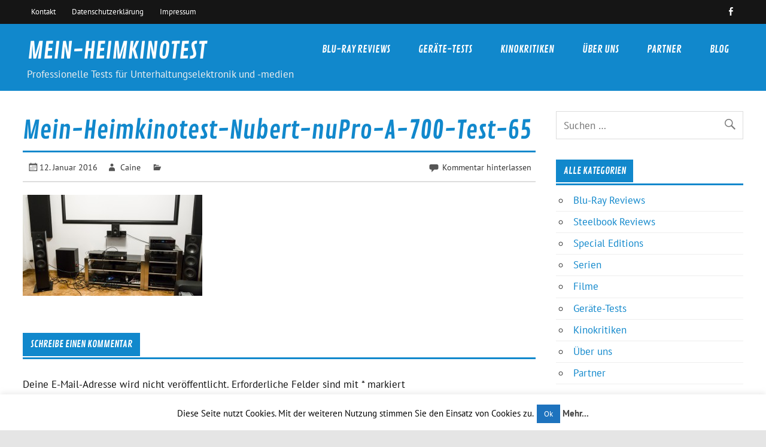

--- FILE ---
content_type: text/html; charset=UTF-8
request_url: http://mein-heimkinotest.de/standbox-revolution-fuer-2500e-paarpreis-die-nubert-nupro-a700/mein-heimkinotest-nubert-nupro-a-700-test-65/
body_size: 8999
content:
<!DOCTYPE html><!-- HTML 5 -->
<html lang="de"
	prefix="og: https://ogp.me/ns#" >

<head>
<meta charset="UTF-8" />
<meta name="viewport" content="width=device-width, initial-scale=1">
<link rel="profile" href="http://gmpg.org/xfn/11" />
<link rel="pingback" href="http://mein-heimkinotest.de/xmlrpc.php" />

<title>Mein-Heimkinotest-Nubert-nuPro-A-700-Test-65 | MEIN-HEIMKINOTEST</title>

		<!-- All in One SEO 4.0.18 -->
		<meta name="description" content="NuPro A700 ohne Abdeckung..."/>
		<meta property="og:site_name" content="MEIN-HEIMKINOTEST | Professionelle Tests für Unterhaltungselektronik und -medien" />
		<meta property="og:type" content="article" />
		<meta property="og:title" content="Mein-Heimkinotest-Nubert-nuPro-A-700-Test-65 | MEIN-HEIMKINOTEST" />
		<meta property="article:published_time" content="2016-01-12T21:29:49Z" />
		<meta property="article:modified_time" content="2016-01-12T21:30:47Z" />
		<meta property="twitter:card" content="summary" />
		<meta property="twitter:domain" content="mein-heimkinotest.de" />
		<meta property="twitter:title" content="Mein-Heimkinotest-Nubert-nuPro-A-700-Test-65 | MEIN-HEIMKINOTEST" />
		<script type="application/ld+json" class="aioseo-schema">
			{"@context":"https:\/\/schema.org","@graph":[{"@type":"WebSite","@id":"http:\/\/mein-heimkinotest.de\/#website","url":"http:\/\/mein-heimkinotest.de\/","name":"MEIN-HEIMKINOTEST","description":"Professionelle Tests f\u00fcr Unterhaltungselektronik und -medien","publisher":{"@id":"http:\/\/mein-heimkinotest.de\/#organization"}},{"@type":"Organization","@id":"http:\/\/mein-heimkinotest.de\/#organization","name":"MEIN-HEIMKINOTEST","url":"http:\/\/mein-heimkinotest.de\/"},{"@type":"BreadcrumbList","@id":"http:\/\/mein-heimkinotest.de\/standbox-revolution-fuer-2500e-paarpreis-die-nubert-nupro-a700\/mein-heimkinotest-nubert-nupro-a-700-test-65\/#breadcrumblist","itemListElement":[{"@type":"ListItem","@id":"http:\/\/mein-heimkinotest.de\/#listItem","position":"1","item":{"@id":"http:\/\/mein-heimkinotest.de\/#item","name":"Home","description":"Professionelle Tests f\u00fcr Unterhaltungselektronik und -medien","url":"http:\/\/mein-heimkinotest.de\/"},"nextItem":"http:\/\/mein-heimkinotest.de\/standbox-revolution-fuer-2500e-paarpreis-die-nubert-nupro-a700\/mein-heimkinotest-nubert-nupro-a-700-test-65\/#listItem"},{"@type":"ListItem","@id":"http:\/\/mein-heimkinotest.de\/standbox-revolution-fuer-2500e-paarpreis-die-nubert-nupro-a700\/mein-heimkinotest-nubert-nupro-a-700-test-65\/#listItem","position":"2","item":{"@id":"http:\/\/mein-heimkinotest.de\/standbox-revolution-fuer-2500e-paarpreis-die-nubert-nupro-a700\/mein-heimkinotest-nubert-nupro-a-700-test-65\/#item","name":"Mein-Heimkinotest-Nubert-nuPro-A-700-Test-65","description":"NuPro A700 ohne Abdeckung...","url":"http:\/\/mein-heimkinotest.de\/standbox-revolution-fuer-2500e-paarpreis-die-nubert-nupro-a700\/mein-heimkinotest-nubert-nupro-a-700-test-65\/"},"previousItem":"http:\/\/mein-heimkinotest.de\/#listItem"}]},{"@type":"Person","@id":"http:\/\/mein-heimkinotest.de\/author\/caine\/#author","url":"http:\/\/mein-heimkinotest.de\/author\/caine\/","name":"Caine","image":{"@type":"ImageObject","@id":"http:\/\/mein-heimkinotest.de\/standbox-revolution-fuer-2500e-paarpreis-die-nubert-nupro-a700\/mein-heimkinotest-nubert-nupro-a-700-test-65\/#authorImage","url":"http:\/\/2.gravatar.com\/avatar\/2dfec9bb2a36c3944222582ec36b8404?s=96&d=mm&r=g","width":"96","height":"96","caption":"Caine"}},{"@type":"ItemPage","@id":"http:\/\/mein-heimkinotest.de\/standbox-revolution-fuer-2500e-paarpreis-die-nubert-nupro-a700\/mein-heimkinotest-nubert-nupro-a-700-test-65\/#itempage","url":"http:\/\/mein-heimkinotest.de\/standbox-revolution-fuer-2500e-paarpreis-die-nubert-nupro-a700\/mein-heimkinotest-nubert-nupro-a-700-test-65\/","name":"Mein-Heimkinotest-Nubert-nuPro-A-700-Test-65 | MEIN-HEIMKINOTEST","description":"NuPro A700 ohne Abdeckung...","inLanguage":"de","isPartOf":{"@id":"http:\/\/mein-heimkinotest.de\/#website"},"breadcrumb":{"@id":"http:\/\/mein-heimkinotest.de\/standbox-revolution-fuer-2500e-paarpreis-die-nubert-nupro-a700\/mein-heimkinotest-nubert-nupro-a-700-test-65\/#breadcrumblist"},"author":"http:\/\/mein-heimkinotest.de\/standbox-revolution-fuer-2500e-paarpreis-die-nubert-nupro-a700\/mein-heimkinotest-nubert-nupro-a-700-test-65\/#author","creator":"http:\/\/mein-heimkinotest.de\/standbox-revolution-fuer-2500e-paarpreis-die-nubert-nupro-a700\/mein-heimkinotest-nubert-nupro-a-700-test-65\/#author","datePublished":"2016-01-12T21:29:49+00:00","dateModified":"2016-01-12T21:30:47+00:00"}]}
		</script>
		<!-- All in One SEO -->

<link rel='dns-prefetch' href='//s.w.org' />
<link rel="alternate" type="application/rss+xml" title="MEIN-HEIMKINOTEST &raquo; Feed" href="http://mein-heimkinotest.de/feed/" />
<link rel="alternate" type="application/rss+xml" title="MEIN-HEIMKINOTEST &raquo; Kommentar-Feed" href="http://mein-heimkinotest.de/comments/feed/" />
<link rel="alternate" type="application/rss+xml" title="MEIN-HEIMKINOTEST &raquo; Kommentar-Feed zu Mein-Heimkinotest-Nubert-nuPro-A-700-Test-65" href="http://mein-heimkinotest.de/standbox-revolution-fuer-2500e-paarpreis-die-nubert-nupro-a700/mein-heimkinotest-nubert-nupro-a-700-test-65/feed/" />
		<script type="text/javascript">
			window._wpemojiSettings = {"baseUrl":"https:\/\/s.w.org\/images\/core\/emoji\/13.0.1\/72x72\/","ext":".png","svgUrl":"https:\/\/s.w.org\/images\/core\/emoji\/13.0.1\/svg\/","svgExt":".svg","source":{"concatemoji":"http:\/\/mein-heimkinotest.de\/wp-includes\/js\/wp-emoji-release.min.js?ver=f1270868ea1840543443ff46e6a70347"}};
			!function(e,a,t){var n,r,o,i=a.createElement("canvas"),p=i.getContext&&i.getContext("2d");function s(e,t){var a=String.fromCharCode;p.clearRect(0,0,i.width,i.height),p.fillText(a.apply(this,e),0,0);e=i.toDataURL();return p.clearRect(0,0,i.width,i.height),p.fillText(a.apply(this,t),0,0),e===i.toDataURL()}function c(e){var t=a.createElement("script");t.src=e,t.defer=t.type="text/javascript",a.getElementsByTagName("head")[0].appendChild(t)}for(o=Array("flag","emoji"),t.supports={everything:!0,everythingExceptFlag:!0},r=0;r<o.length;r++)t.supports[o[r]]=function(e){if(!p||!p.fillText)return!1;switch(p.textBaseline="top",p.font="600 32px Arial",e){case"flag":return s([127987,65039,8205,9895,65039],[127987,65039,8203,9895,65039])?!1:!s([55356,56826,55356,56819],[55356,56826,8203,55356,56819])&&!s([55356,57332,56128,56423,56128,56418,56128,56421,56128,56430,56128,56423,56128,56447],[55356,57332,8203,56128,56423,8203,56128,56418,8203,56128,56421,8203,56128,56430,8203,56128,56423,8203,56128,56447]);case"emoji":return!s([55357,56424,8205,55356,57212],[55357,56424,8203,55356,57212])}return!1}(o[r]),t.supports.everything=t.supports.everything&&t.supports[o[r]],"flag"!==o[r]&&(t.supports.everythingExceptFlag=t.supports.everythingExceptFlag&&t.supports[o[r]]);t.supports.everythingExceptFlag=t.supports.everythingExceptFlag&&!t.supports.flag,t.DOMReady=!1,t.readyCallback=function(){t.DOMReady=!0},t.supports.everything||(n=function(){t.readyCallback()},a.addEventListener?(a.addEventListener("DOMContentLoaded",n,!1),e.addEventListener("load",n,!1)):(e.attachEvent("onload",n),a.attachEvent("onreadystatechange",function(){"complete"===a.readyState&&t.readyCallback()})),(n=t.source||{}).concatemoji?c(n.concatemoji):n.wpemoji&&n.twemoji&&(c(n.twemoji),c(n.wpemoji)))}(window,document,window._wpemojiSettings);
		</script>
		<style type="text/css">
img.wp-smiley,
img.emoji {
	display: inline !important;
	border: none !important;
	box-shadow: none !important;
	height: 1em !important;
	width: 1em !important;
	margin: 0 .07em !important;
	vertical-align: -0.1em !important;
	background: none !important;
	padding: 0 !important;
}
</style>
	<link rel='stylesheet' id='glades-custom-fonts-css'  href='http://mein-heimkinotest.de/wp-content/themes/glades/css/custom-fonts.css?ver=20180413' type='text/css' media='all' />
<link rel='stylesheet' id='wp-block-library-css'  href='http://mein-heimkinotest.de/wp-includes/css/dist/block-library/style.min.css?ver=f1270868ea1840543443ff46e6a70347' type='text/css' media='all' />
<link rel='stylesheet' id='contact-form-7-css'  href='http://mein-heimkinotest.de/wp-content/plugins/contact-form-7/includes/css/styles.css?ver=5.4.2' type='text/css' media='all' />
<link rel='stylesheet' id='cookie-law-info-css'  href='http://mein-heimkinotest.de/wp-content/plugins/cookie-law-info/public/css/cookie-law-info-public.css?ver=2.1.3' type='text/css' media='all' />
<link rel='stylesheet' id='cookie-law-info-gdpr-css'  href='http://mein-heimkinotest.de/wp-content/plugins/cookie-law-info/public/css/cookie-law-info-gdpr.css?ver=2.1.3' type='text/css' media='all' />
<link rel='stylesheet' id='wabtn-style-css'  href='http://mein-heimkinotest.de/wp-content/plugins/whatsapp/style.css?ver=f1270868ea1840543443ff46e6a70347' type='text/css' media='all' />
<link rel='stylesheet' id='glades-stylesheet-css'  href='http://mein-heimkinotest.de/wp-content/themes/glades/style.css?ver=1.4.5' type='text/css' media='all' />
<link rel='stylesheet' id='genericons-css'  href='http://mein-heimkinotest.de/wp-content/themes/glades/css/genericons/genericons.css?ver=3.4.1' type='text/css' media='all' />
<link rel='stylesheet' id='gmedia-global-frontend-css'  href='http://mein-heimkinotest.de/wp-content/plugins/grand-media/assets/gmedia.global.front.css?ver=1.15.0' type='text/css' media='all' />
<script type='text/javascript' src='http://mein-heimkinotest.de/wp-includes/js/jquery/jquery.min.js?ver=3.5.1' id='jquery-core-js'></script>
<script type='text/javascript' src='http://mein-heimkinotest.de/wp-includes/js/jquery/jquery-migrate.min.js?ver=3.3.2' id='jquery-migrate-js'></script>
<script type='text/javascript' id='cookie-law-info-js-extra'>
/* <![CDATA[ */
var Cli_Data = {"nn_cookie_ids":[],"cookielist":[],"non_necessary_cookies":[],"ccpaEnabled":"","ccpaRegionBased":"","ccpaBarEnabled":"","strictlyEnabled":["necessary","obligatoire"],"ccpaType":"gdpr","js_blocking":"","custom_integration":"","triggerDomRefresh":"","secure_cookies":""};
var cli_cookiebar_settings = {"animate_speed_hide":"500","animate_speed_show":"500","background":"#fff","border":"#1e73be","border_on":"","button_1_button_colour":"#1e73be","button_1_button_hover":"#185c98","button_1_link_colour":"#fff","button_1_as_button":"1","button_1_new_win":"","button_2_button_colour":"#333","button_2_button_hover":"#292929","button_2_link_colour":"#444","button_2_as_button":"","button_2_hidebar":"","button_3_button_colour":"#000","button_3_button_hover":"#000000","button_3_link_colour":"#fff","button_3_as_button":"1","button_3_new_win":"","button_4_button_colour":"#000","button_4_button_hover":"#000000","button_4_link_colour":"#fff","button_4_as_button":"1","button_7_button_colour":"#61a229","button_7_button_hover":"#4e8221","button_7_link_colour":"#fff","button_7_as_button":"1","button_7_new_win":"","font_family":"inherit","header_fix":"","notify_animate_hide":"1","notify_animate_show":"","notify_div_id":"#cookie-law-info-bar","notify_position_horizontal":"right","notify_position_vertical":"bottom","scroll_close":"","scroll_close_reload":"","accept_close_reload":"","reject_close_reload":"","showagain_tab":"1","showagain_background":"#fff","showagain_border":"#000","showagain_div_id":"#cookie-law-info-again","showagain_x_position":"100px","text":"#000000","show_once_yn":"","show_once":"10000","logging_on":"","as_popup":"","popup_overlay":"1","bar_heading_text":"","cookie_bar_as":"banner","popup_showagain_position":"bottom-right","widget_position":"left"};
var log_object = {"ajax_url":"http:\/\/mein-heimkinotest.de\/wp-admin\/admin-ajax.php"};
/* ]]> */
</script>
<script type='text/javascript' src='http://mein-heimkinotest.de/wp-content/plugins/cookie-law-info/public/js/cookie-law-info-public.js?ver=2.1.3' id='cookie-law-info-js'></script>
<!--[if lt IE 9]>
<script type='text/javascript' src='http://mein-heimkinotest.de/wp-content/themes/glades/js/html5shiv.min.js?ver=3.7.3' id='html5shiv-js'></script>
<![endif]-->
<script type='text/javascript' src='http://mein-heimkinotest.de/wp-content/themes/glades/js/navigation.js?ver=20160719' id='glades-jquery-navigation-js'></script>
<link rel="https://api.w.org/" href="http://mein-heimkinotest.de/wp-json/" /><link rel="alternate" type="application/json" href="http://mein-heimkinotest.de/wp-json/wp/v2/media/1149" /><link rel="EditURI" type="application/rsd+xml" title="RSD" href="http://mein-heimkinotest.de/xmlrpc.php?rsd" />
<link rel="wlwmanifest" type="application/wlwmanifest+xml" href="http://mein-heimkinotest.de/wp-includes/wlwmanifest.xml" /> 

<link rel='shortlink' href='http://mein-heimkinotest.de/?p=1149' />
<link rel="alternate" type="application/json+oembed" href="http://mein-heimkinotest.de/wp-json/oembed/1.0/embed?url=http%3A%2F%2Fmein-heimkinotest.de%2Fstandbox-revolution-fuer-2500e-paarpreis-die-nubert-nupro-a700%2Fmein-heimkinotest-nubert-nupro-a-700-test-65%2F" />
<link rel="alternate" type="text/xml+oembed" href="http://mein-heimkinotest.de/wp-json/oembed/1.0/embed?url=http%3A%2F%2Fmein-heimkinotest.de%2Fstandbox-revolution-fuer-2500e-paarpreis-die-nubert-nupro-a700%2Fmein-heimkinotest-nubert-nupro-a-700-test-65%2F&#038;format=xml" />
<script type="text/javascript">
(function(url){
	if(/(?:Chrome\/26\.0\.1410\.63 Safari\/537\.31|WordfenceTestMonBot)/.test(navigator.userAgent)){ return; }
	var addEvent = function(evt, handler) {
		if (window.addEventListener) {
			document.addEventListener(evt, handler, false);
		} else if (window.attachEvent) {
			document.attachEvent('on' + evt, handler);
		}
	};
	var removeEvent = function(evt, handler) {
		if (window.removeEventListener) {
			document.removeEventListener(evt, handler, false);
		} else if (window.detachEvent) {
			document.detachEvent('on' + evt, handler);
		}
	};
	var evts = 'contextmenu dblclick drag dragend dragenter dragleave dragover dragstart drop keydown keypress keyup mousedown mousemove mouseout mouseover mouseup mousewheel scroll'.split(' ');
	var logHuman = function() {
		if (window.wfLogHumanRan) { return; }
		window.wfLogHumanRan = true;
		var wfscr = document.createElement('script');
		wfscr.type = 'text/javascript';
		wfscr.async = true;
		wfscr.src = url + '&r=' + Math.random();
		(document.getElementsByTagName('head')[0]||document.getElementsByTagName('body')[0]).appendChild(wfscr);
		for (var i = 0; i < evts.length; i++) {
			removeEvent(evts[i], logHuman);
		}
	};
	for (var i = 0; i < evts.length; i++) {
		addEvent(evts[i], logHuman);
	}
})('//mein-heimkinotest.de/?wordfence_lh=1&hid=B407BC100925E5B5521C846DA936EAA8');
</script>
<!-- <meta name="GmediaGallery" version="1.24.1/1.8.0" license="" /> -->
<!-- Es ist keine amphtml-Version verfügbar für diese URL. --></head>

<body class="attachment attachment-template-default single single-attachment postid-1149 attachmentid-1149 attachment-jpeg">

<a class="skip-link screen-reader-text" href="#content">Skip to content</a>

	<div id="wrapper" class="hfeed">

		<div id="topheader-wrap">
			
	<div id="topheader" class="container clearfix">

		
			<div id="navi-social-icons" class="social-icons-wrap clearfix">
				<ul id="social-icons-menu" class="menu"><li id="menu-item-2351" class="menu-item menu-item-type-custom menu-item-object-custom menu-item-2351"><a target="_blank" rel="noopener" href="http://facebook.com/meinheimkinotest"><span class="screen-reader-text">Menüeintrag</span></a></li>
</ul>			</div>

		
		<nav id="topnav" class="clearfix" role="navigation">
			<ul id="topnav-menu" class="top-navigation-menu"><li id="menu-item-2446" class="menu-item menu-item-type-post_type menu-item-object-page menu-item-2446"><a href="http://mein-heimkinotest.de/kontakt/">Kontakt</a></li>
<li id="menu-item-2447" class="menu-item menu-item-type-post_type menu-item-object-page menu-item-2447"><a href="http://mein-heimkinotest.de/datenschutzerklaerung/">Datenschutzerklärung</a></li>
<li id="menu-item-2448" class="menu-item menu-item-type-post_type menu-item-object-page menu-item-2448"><a href="http://mein-heimkinotest.de/impressum/">Impressum</a></li>
</ul>		</nav>

		
	</div>		</div>

		<div id="header-wrap">

			<header id="header" class="container clearfix" role="banner">

				<div id="logo" class="clearfix">

								
		<p class="site-title"><a href="http://mein-heimkinotest.de/" rel="home">MEIN-HEIMKINOTEST</a></p>

					
			<p class="site-description">Professionelle Tests für Unterhaltungselektronik und -medien</p>

		
				</div>

				<nav id="mainnav" class="clearfix" role="navigation">
					<ul id="mainnav-menu" class="main-navigation-menu"><li id="menu-item-260" class="menu-item menu-item-type-post_type menu-item-object-page menu-item-has-children menu-item-260"><a href="http://mein-heimkinotest.de/blu-ray-reviews/">Blu-Ray Reviews</a>
<ul class="sub-menu">
	<li id="menu-item-2213" class="menu-item menu-item-type-post_type menu-item-object-page menu-item-2213"><a href="http://mein-heimkinotest.de/steelbook-reviews/">Steelbook Reviews</a></li>
	<li id="menu-item-2214" class="menu-item menu-item-type-post_type menu-item-object-page menu-item-2214"><a href="http://mein-heimkinotest.de/special-editions/">Special Editions</a></li>
	<li id="menu-item-2215" class="menu-item menu-item-type-post_type menu-item-object-page menu-item-2215"><a href="http://mein-heimkinotest.de/blu-ray-reviews/">Blu-Ray Reviews</a></li>
</ul>
</li>
<li id="menu-item-259" class="menu-item menu-item-type-post_type menu-item-object-page menu-item-259"><a href="http://mein-heimkinotest.de/geraete-tests/">Geräte-Tests</a></li>
<li id="menu-item-2592" class="menu-item menu-item-type-post_type menu-item-object-page menu-item-2592"><a href="http://mein-heimkinotest.de/kinokritiken/">Kinokritiken</a></li>
<li id="menu-item-258" class="menu-item menu-item-type-post_type menu-item-object-page menu-item-258"><a href="http://mein-heimkinotest.de/ueber-uns/">Über uns</a></li>
<li id="menu-item-257" class="menu-item menu-item-type-post_type menu-item-object-page menu-item-257"><a href="http://mein-heimkinotest.de/partner/">Partner</a></li>
<li id="menu-item-2648" class="menu-item menu-item-type-post_type menu-item-object-page menu-item-2648"><a href="http://mein-heimkinotest.de/blog/">Blog</a></li>
</ul>				</nav>

			</header>

		</div>

		
	<div id="wrap" class="container clearfix">
		
		<section id="content" class="primary" role="main">
		
					
		
	<article id="post-1149" class="post-1149 attachment type-attachment status-inherit hentry">

		<h1 class="entry-title post-title">Mein-Heimkinotest-Nubert-nuPro-A-700-Test-65</h1>		
		<div class="entry-meta postmeta clearfix"><span class="meta-date"><a href="http://mein-heimkinotest.de/standbox-revolution-fuer-2500e-paarpreis-die-nubert-nupro-a700/mein-heimkinotest-nubert-nupro-a-700-test-65/" title="21:29" rel="bookmark"><time class="entry-date published updated" datetime="2016-01-12T21:29:49+00:00">12. Januar 2016</time></a></span><span class="meta-author author vcard"> <a class="url fn n" href="http://mein-heimkinotest.de/author/caine/" title="Alle Beiträge von Caine anzeigen" rel="author">Caine</a></span>
	<span class="meta-category">
			</span>


	<span class="meta-comments">
		<a href="http://mein-heimkinotest.de/standbox-revolution-fuer-2500e-paarpreis-die-nubert-nupro-a700/mein-heimkinotest-nubert-nupro-a-700-test-65/#respond">Kommentar hinterlassen</a>	</span>

</div>
		
				
		<div class="entry clearfix">
			<!-- WhatsApp Share Button for WordPress: http://peadig.com/wordpress-plugins/whatsapp-share-button/ --><div class="wabtn_container"><a href="whatsapp://send?text=Mein-Heimkinotest-Nubert-nuPro-A-700-Test-65 - http://mein-heimkinotest.de/standbox-revolution-fuer-2500e-paarpreis-die-nubert-nupro-a700/mein-heimkinotest-nubert-nupro-a-700-test-65/" class="wabtn">Share this on WhatsApp</a></div><p class="attachment"><a href='http://mein-heimkinotest.de/wp-content/uploads/2016/01/Mein-Heimkinotest-Nubert-nuPro-A-700-Test-65.jpg'><img width="300" height="169" src="http://mein-heimkinotest.de/wp-content/uploads/2016/01/Mein-Heimkinotest-Nubert-nuPro-A-700-Test-65-300x169.jpg" class="attachment-medium size-medium" alt="" loading="lazy" srcset="http://mein-heimkinotest.de/wp-content/uploads/2016/01/Mein-Heimkinotest-Nubert-nuPro-A-700-Test-65-300x169.jpg 300w, http://mein-heimkinotest.de/wp-content/uploads/2016/01/Mein-Heimkinotest-Nubert-nuPro-A-700-Test-65-768x432.jpg 768w, http://mein-heimkinotest.de/wp-content/uploads/2016/01/Mein-Heimkinotest-Nubert-nuPro-A-700-Test-65-1024x576.jpg 1024w, http://mein-heimkinotest.de/wp-content/uploads/2016/01/Mein-Heimkinotest-Nubert-nuPro-A-700-Test-65.jpg 1080w" sizes="(max-width: 300px) 100vw, 300px" /></a></p>
<!-- WhatsApp Share Button for WordPress: http://peadig.com/wordpress-plugins/whatsapp-share-button/ --><div class="wabtn_container"><a href="whatsapp://send?text=Mein-Heimkinotest-Nubert-nuPro-A-700-Test-65 - http://mein-heimkinotest.de/standbox-revolution-fuer-2500e-paarpreis-die-nubert-nupro-a700/mein-heimkinotest-nubert-nupro-a-700-test-65/" class="wabtn">Share this on WhatsApp</a></div>			<!-- <rdf:RDF xmlns:rdf="http://www.w3.org/1999/02/22-rdf-syntax-ns#"
			xmlns:dc="http://purl.org/dc/elements/1.1/"
			xmlns:trackback="http://madskills.com/public/xml/rss/module/trackback/">
		<rdf:Description rdf:about="http://mein-heimkinotest.de/standbox-revolution-fuer-2500e-paarpreis-die-nubert-nupro-a700/mein-heimkinotest-nubert-nupro-a-700-test-65/"
    dc:identifier="http://mein-heimkinotest.de/standbox-revolution-fuer-2500e-paarpreis-die-nubert-nupro-a700/mein-heimkinotest-nubert-nupro-a-700-test-65/"
    dc:title="Mein-Heimkinotest-Nubert-nuPro-A-700-Test-65"
    trackback:ping="http://mein-heimkinotest.de/standbox-revolution-fuer-2500e-paarpreis-die-nubert-nupro-a700/mein-heimkinotest-nubert-nupro-a-700-test-65/trackback/" />
</rdf:RDF> -->
			<div class="page-links"></div>			
		</div>
		
		<div class="postinfo clearfix"></div>

	</article>			
					
				
		


	<div id="comments">
	
		
						<div id="respond" class="comment-respond">
		<h3 id="reply-title" class="comment-reply-title">Schreibe einen Kommentar <small><a rel="nofollow" id="cancel-comment-reply-link" href="/standbox-revolution-fuer-2500e-paarpreis-die-nubert-nupro-a700/mein-heimkinotest-nubert-nupro-a-700-test-65/#respond" style="display:none;">Antwort abbrechen</a></small></h3><form action="http://mein-heimkinotest.de/wp-comments-post.php" method="post" id="commentform" class="comment-form"><p class="comment-notes"><span id="email-notes">Deine E-Mail-Adresse wird nicht veröffentlicht.</span> Erforderliche Felder sind mit <span class="required">*</span> markiert</p><p class="comment-form-comment"><label for="comment">Kommentar</label> <textarea id="comment" name="comment" cols="45" rows="8" maxlength="65525" required="required"></textarea></p><p class="comment-form-author"><label for="author">Name <span class="required">*</span></label> <input id="author" name="author" type="text" value="" size="30" maxlength="245" required='required' /></p>
<p class="comment-form-email"><label for="email">E-Mail-Adresse <span class="required">*</span></label> <input id="email" name="email" type="text" value="" size="30" maxlength="100" aria-describedby="email-notes" required='required' /></p>
<p class="comment-form-url"><label for="url">Website</label> <input id="url" name="url" type="text" value="" size="30" maxlength="200" /></p>
<p class="form-submit"><input name="submit" type="submit" id="submit" class="submit" value="Kommentar abschicken" /> <input type='hidden' name='comment_post_ID' value='1149' id='comment_post_ID' />
<input type='hidden' name='comment_parent' id='comment_parent' value='0' />
</p></form>	</div><!-- #respond -->
			
	</div>

		
		</section>
		
		
	<section id="sidebar" class="secondary clearfix" role="complementary">

		<aside id="search-6" class="widget widget_search clearfix">
	<form role="search" method="get" class="search-form" action="http://mein-heimkinotest.de/">
		<label>
			<span class="screen-reader-text">Suche nach:</span>
			<input type="search" class="search-field" placeholder="Suchen &hellip;" value="" name="s">
		</label>
		<button type="submit" class="search-submit">
			<span class="genericon-search"></span>
		</button>
	</form>

</aside><aside id="nav_menu-7" class="widget widget_nav_menu clearfix"><h3 class="widgettitle"><span>Alle Kategorien</span></h3><div class="menu-right-container"><ul id="menu-right" class="menu"><li id="menu-item-2218" class="menu-item menu-item-type-post_type menu-item-object-page menu-item-2218"><a href="http://mein-heimkinotest.de/blu-ray-reviews/">Blu-Ray Reviews</a></li>
<li id="menu-item-2216" class="menu-item menu-item-type-post_type menu-item-object-page menu-item-2216"><a href="http://mein-heimkinotest.de/steelbook-reviews/">Steelbook Reviews</a></li>
<li id="menu-item-2347" class="menu-item menu-item-type-post_type menu-item-object-page menu-item-2347"><a href="http://mein-heimkinotest.de/special-editions/">Special Editions</a></li>
<li id="menu-item-3033" class="menu-item menu-item-type-post_type menu-item-object-page menu-item-3033"><a href="http://mein-heimkinotest.de/serien/">Serien</a></li>
<li id="menu-item-3034" class="menu-item menu-item-type-post_type menu-item-object-page menu-item-3034"><a href="http://mein-heimkinotest.de/filme/">Filme</a></li>
<li id="menu-item-2217" class="menu-item menu-item-type-post_type menu-item-object-page menu-item-2217"><a href="http://mein-heimkinotest.de/geraete-tests/">Geräte-Tests</a></li>
<li id="menu-item-2591" class="menu-item menu-item-type-post_type menu-item-object-page menu-item-2591"><a href="http://mein-heimkinotest.de/kinokritiken/">Kinokritiken</a></li>
<li id="menu-item-256" class="menu-item menu-item-type-post_type menu-item-object-page menu-item-256"><a href="http://mein-heimkinotest.de/ueber-uns/">Über uns</a></li>
<li id="menu-item-255" class="menu-item menu-item-type-post_type menu-item-object-page menu-item-255"><a href="http://mein-heimkinotest.de/partner/">Partner</a></li>
</ul></div></aside><aside id="custom_html-3" class="widget_text widget widget_custom_html clearfix"><h3 class="widgettitle"><span>Werbung</span></h3><div class="textwidget custom-html-widget"><a href="http://mr-akustik.de" target="_blank" rel="noopener"><img src="http://mein-heimkinotest.de/wp-content/uploads/2016/05/Banner-MR.png"  /></a></div></aside><aside id="custom_html-4" class="widget_text widget widget_custom_html clearfix"><div class="textwidget custom-html-widget"><a href="https://www.initiative-s.de/?ref=mein-heimkinotest.de" title="mein-heimkinotest.de wird überprüft von der Initiative-S"><img src="https://www.initiative-s.de/de/seal.php?key=mein-heimkinotest.de" title="mein-heimkinotest.de wird überprüft von der Initiative-S" alt=" wird überprüft von der Initiative-S" /></a></div></aside>
	</section>	</div>
	

	<div id="footer-wrap">
		
				
		<footer id="footer" role="contentinfo">
				
			<div id="footer-line" class="container clearfix" >
			
				<span id="footer-text"></span>
				
				<div id="credit-link">Erstellt mit <a href="http://wordpress.org" title="WordPress">WordPress</a> und <a href="https://themezee.com/themes/glades/" title="Glades WordPress Theme">Glades</a>.</div>
				
			</div>
			
		</footer>
		
	</div>

</div><!-- end #wrapper -->

<!--googleoff: all--><div id="cookie-law-info-bar" data-nosnippet="true"><span>Diese Seite nutzt Cookies. Mit der weiteren Nutzung stimmen Sie den Einsatz von Cookies zu.<a role='button' data-cli_action="accept" id="cookie_action_close_header" class="medium cli-plugin-button cli-plugin-main-button cookie_action_close_header cli_action_button wt-cli-accept-btn" style="display:inline-block">Ok</a> <a href="http://mein-heimkinotest.de/datenschutzerklaerung/" id="CONSTANT_OPEN_URL" target="_blank" class="cli-plugin-main-link" style="display:inline-block">Mehr...</a></span></div><div id="cookie-law-info-again" style="display:none" data-nosnippet="true"><span id="cookie_hdr_showagain">Datenschutz</span></div><div class="cli-modal" data-nosnippet="true" id="cliSettingsPopup" tabindex="-1" role="dialog" aria-labelledby="cliSettingsPopup" aria-hidden="true">
  <div class="cli-modal-dialog" role="document">
	<div class="cli-modal-content cli-bar-popup">
		  <button type="button" class="cli-modal-close" id="cliModalClose">
			<svg class="" viewBox="0 0 24 24"><path d="M19 6.41l-1.41-1.41-5.59 5.59-5.59-5.59-1.41 1.41 5.59 5.59-5.59 5.59 1.41 1.41 5.59-5.59 5.59 5.59 1.41-1.41-5.59-5.59z"></path><path d="M0 0h24v24h-24z" fill="none"></path></svg>
			<span class="wt-cli-sr-only">Schließen</span>
		  </button>
		  <div class="cli-modal-body">
			<div class="cli-container-fluid cli-tab-container">
	<div class="cli-row">
		<div class="cli-col-12 cli-align-items-stretch cli-px-0">
			<div class="cli-privacy-overview">
				<h4>Privacy Overview</h4>				<div class="cli-privacy-content">
					<div class="cli-privacy-content-text">This website uses cookies to improve your experience while you navigate through the website. Out of these, the cookies that are categorized as necessary are stored on your browser as they are essential for the working of basic functionalities of the website. We also use third-party cookies that help us analyze and understand how you use this website. These cookies will be stored in your browser only with your consent. You also have the option to opt-out of these cookies. But opting out of some of these cookies may affect your browsing experience.</div>
				</div>
				<a class="cli-privacy-readmore" aria-label="Mehr anzeigen" role="button" data-readmore-text="Mehr anzeigen" data-readless-text="Weniger anzeigen"></a>			</div>
		</div>
		<div class="cli-col-12 cli-align-items-stretch cli-px-0 cli-tab-section-container">
												<div class="cli-tab-section">
						<div class="cli-tab-header">
							<a role="button" tabindex="0" class="cli-nav-link cli-settings-mobile" data-target="necessary" data-toggle="cli-toggle-tab">
								Necessary							</a>
															<div class="wt-cli-necessary-checkbox">
									<input type="checkbox" class="cli-user-preference-checkbox"  id="wt-cli-checkbox-necessary" data-id="checkbox-necessary" checked="checked"  />
									<label class="form-check-label" for="wt-cli-checkbox-necessary">Necessary</label>
								</div>
								<span class="cli-necessary-caption">immer aktiv</span>
													</div>
						<div class="cli-tab-content">
							<div class="cli-tab-pane cli-fade" data-id="necessary">
								<div class="wt-cli-cookie-description">
									Necessary cookies are absolutely essential for the website to function properly. This category only includes cookies that ensures basic functionalities and security features of the website. These cookies do not store any personal information.								</div>
							</div>
						</div>
					</div>
																	<div class="cli-tab-section">
						<div class="cli-tab-header">
							<a role="button" tabindex="0" class="cli-nav-link cli-settings-mobile" data-target="non-necessary" data-toggle="cli-toggle-tab">
								Non-necessary							</a>
															<div class="cli-switch">
									<input type="checkbox" id="wt-cli-checkbox-non-necessary" class="cli-user-preference-checkbox"  data-id="checkbox-non-necessary" checked='checked' />
									<label for="wt-cli-checkbox-non-necessary" class="cli-slider" data-cli-enable="Aktiviert" data-cli-disable="Deaktiviert"><span class="wt-cli-sr-only">Non-necessary</span></label>
								</div>
													</div>
						<div class="cli-tab-content">
							<div class="cli-tab-pane cli-fade" data-id="non-necessary">
								<div class="wt-cli-cookie-description">
									Any cookies that may not be particularly necessary for the website to function and is used specifically to collect user personal data via analytics, ads, other embedded contents are termed as non-necessary cookies. It is mandatory to procure user consent prior to running these cookies on your website.								</div>
							</div>
						</div>
					</div>
										</div>
	</div>
</div>
		  </div>
		  <div class="cli-modal-footer">
			<div class="wt-cli-element cli-container-fluid cli-tab-container">
				<div class="cli-row">
					<div class="cli-col-12 cli-align-items-stretch cli-px-0">
						<div class="cli-tab-footer wt-cli-privacy-overview-actions">
						
															<a id="wt-cli-privacy-save-btn" role="button" tabindex="0" data-cli-action="accept" class="wt-cli-privacy-btn cli_setting_save_button wt-cli-privacy-accept-btn cli-btn">SPEICHERN &amp; AKZEPTIEREN</a>
													</div>
						
					</div>
				</div>
			</div>
		</div>
	</div>
  </div>
</div>
<div class="cli-modal-backdrop cli-fade cli-settings-overlay"></div>
<div class="cli-modal-backdrop cli-fade cli-popupbar-overlay"></div>
<!--googleon: all--><script type='text/javascript' src='http://mein-heimkinotest.de/wp-includes/js/dist/vendor/wp-polyfill.min.js?ver=7.4.4' id='wp-polyfill-js'></script>
<script type='text/javascript' id='wp-polyfill-js-after'>
( 'fetch' in window ) || document.write( '<script src="http://mein-heimkinotest.de/wp-includes/js/dist/vendor/wp-polyfill-fetch.min.js?ver=3.0.0"></scr' + 'ipt>' );( document.contains ) || document.write( '<script src="http://mein-heimkinotest.de/wp-includes/js/dist/vendor/wp-polyfill-node-contains.min.js?ver=3.42.0"></scr' + 'ipt>' );( window.DOMRect ) || document.write( '<script src="http://mein-heimkinotest.de/wp-includes/js/dist/vendor/wp-polyfill-dom-rect.min.js?ver=3.42.0"></scr' + 'ipt>' );( window.URL && window.URL.prototype && window.URLSearchParams ) || document.write( '<script src="http://mein-heimkinotest.de/wp-includes/js/dist/vendor/wp-polyfill-url.min.js?ver=3.6.4"></scr' + 'ipt>' );( window.FormData && window.FormData.prototype.keys ) || document.write( '<script src="http://mein-heimkinotest.de/wp-includes/js/dist/vendor/wp-polyfill-formdata.min.js?ver=3.0.12"></scr' + 'ipt>' );( Element.prototype.matches && Element.prototype.closest ) || document.write( '<script src="http://mein-heimkinotest.de/wp-includes/js/dist/vendor/wp-polyfill-element-closest.min.js?ver=2.0.2"></scr' + 'ipt>' );
</script>
<script type='text/javascript' id='contact-form-7-js-extra'>
/* <![CDATA[ */
var wpcf7 = {"api":{"root":"http:\/\/mein-heimkinotest.de\/wp-json\/","namespace":"contact-form-7\/v1"}};
/* ]]> */
</script>
<script type='text/javascript' src='http://mein-heimkinotest.de/wp-content/plugins/contact-form-7/includes/js/index.js?ver=5.4.2' id='contact-form-7-js'></script>
<script type='text/javascript' src='http://mein-heimkinotest.de/wp-includes/js/comment-reply.min.js?ver=f1270868ea1840543443ff46e6a70347' id='comment-reply-js'></script>
<script type='text/javascript' id='gmedia-global-frontend-js-extra'>
/* <![CDATA[ */
var GmediaGallery = {"ajaxurl":"http:\/\/mein-heimkinotest.de\/wp-admin\/admin-ajax.php","nonce":"b3fe9bb0dd","upload_dirurl":"http:\/\/mein-heimkinotest.de\/wp-content\/grand-media","plugin_dirurl":"http:\/\/mein-heimkinotest.de\/wp-content\/grand-media","license":"","license2":"","google_api_key":""};
/* ]]> */
</script>
<script type='text/javascript' src='http://mein-heimkinotest.de/wp-content/plugins/grand-media/assets/gmedia.global.front.js?ver=1.13.0' id='gmedia-global-frontend-js'></script>
<script type='text/javascript' src='http://mein-heimkinotest.de/wp-includes/js/wp-embed.min.js?ver=f1270868ea1840543443ff46e6a70347' id='wp-embed-js'></script>
</body>
</html>

--- FILE ---
content_type: text/css
request_url: http://mein-heimkinotest.de/wp-content/themes/glades/css/custom-fonts.css?ver=20180413
body_size: 514
content:
/*
 * Embed Theme Fonts
 *
 * Font Face code generated with the great Google Webfonts Helper by Mario Ranftl
 * https://github.com/majodev/google-webfonts-helper/
 *
 * @package Glades
 */

/* pt-sans-regular - latin-ext_latin */
@font-face {
    font-family: 'PT Sans';
    font-style: normal;
    font-weight: 400;
	font-display: swap;
    src: local('PT Sans'), local('PTSans-Regular'),
        url('../fonts/pt-sans-v9-latin-ext_latin-regular.woff2') format('woff2'), /* Chrome 26+, Opera 23+, Firefox 39+ */
        url('../fonts/pt-sans-v9-latin-ext_latin-regular.woff') format('woff'); /* Chrome 6+, Firefox 3.6+, IE 9+, Safari 5.1+ */
}

/* pt-sans-700 - latin-ext_latin */
@font-face {
    font-family: 'PT Sans';
    font-style: normal;
    font-weight: 700;
	font-display: swap;
    src: local('PT Sans Bold'), local('PTSans-Bold'),
        url('../fonts/pt-sans-v9-latin-ext_latin-700.woff2') format('woff2'), /* Chrome 26+, Opera 23+, Firefox 39+ */
        url('../fonts/pt-sans-v9-latin-ext_latin-700.woff') format('woff'); /* Chrome 6+, Firefox 3.6+, IE 9+, Safari 5.1+ */
}

/* pt-sans-italic - latin-ext_latin */
@font-face {
    font-family: 'PT Sans';
    font-style: italic;
    font-weight: 400;
	font-display: swap;
    src: local('PT Sans Italic'), local('PTSans-Italic'),
        url('../fonts/pt-sans-v9-latin-ext_latin-italic.woff2') format('woff2'), /* Chrome 26+, Opera 23+, Firefox 39+ */
        url('../fonts/pt-sans-v9-latin-ext_latin-italic.woff') format('woff'); /* Chrome 6+, Firefox 3.6+, IE 9+, Safari 5.1+ */
}

/* pt-sans-700italic - latin-ext_latin */
@font-face {
    font-family: 'PT Sans';
    font-style: italic;
    font-weight: 700;
	font-display: swap;
    src: local('PT Sans Bold Italic'), local('PTSans-BoldItalic'),
        url('../fonts/pt-sans-v9-latin-ext_latin-700italic.woff2') format('woff2'), /* Chrome 26+, Opera 23+, Firefox 39+ */
        url('../fonts/pt-sans-v9-latin-ext_latin-700italic.woff') format('woff'); /* Chrome 6+, Firefox 3.6+, IE 9+, Safari 5.1+ */
}

/* contrail-one-regular - latin */
@font-face {
    font-family: 'Contrail One';
    font-style: normal;
    font-weight: 400;
	font-display: swap;
    src: local('Contrail One'), local('ContrailOne-Regular'),
        url('../fonts/contrail-one-v7-latin-regular.woff2') format('woff2'), /* Chrome 26+, Opera 23+, Firefox 39+ */
        url('../fonts/contrail-one-v7-latin-regular.woff') format('woff'); /* Chrome 6+, Firefox 3.6+, IE 9+, Safari 5.1+ */
}
